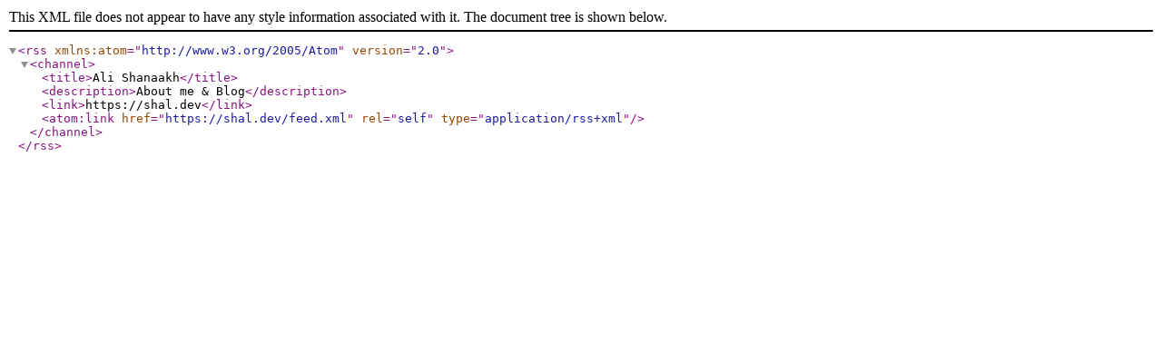

--- FILE ---
content_type: application/xml
request_url: https://shal.dev/feed.xml
body_size: -36
content:
<?xml version="1.0" encoding="UTF-8"?>

<rss version="2.0" xmlns:atom="http://www.w3.org/2005/Atom">
  <channel>
    <title>Ali Shanaakh</title>
    <description>About me &amp; Blog</description>
    <link>https://shal.dev</link>
    <atom:link href="https://shal.dev/feed.xml" rel="self" type="application/rss+xml" />
    
  </channel>
</rss>
